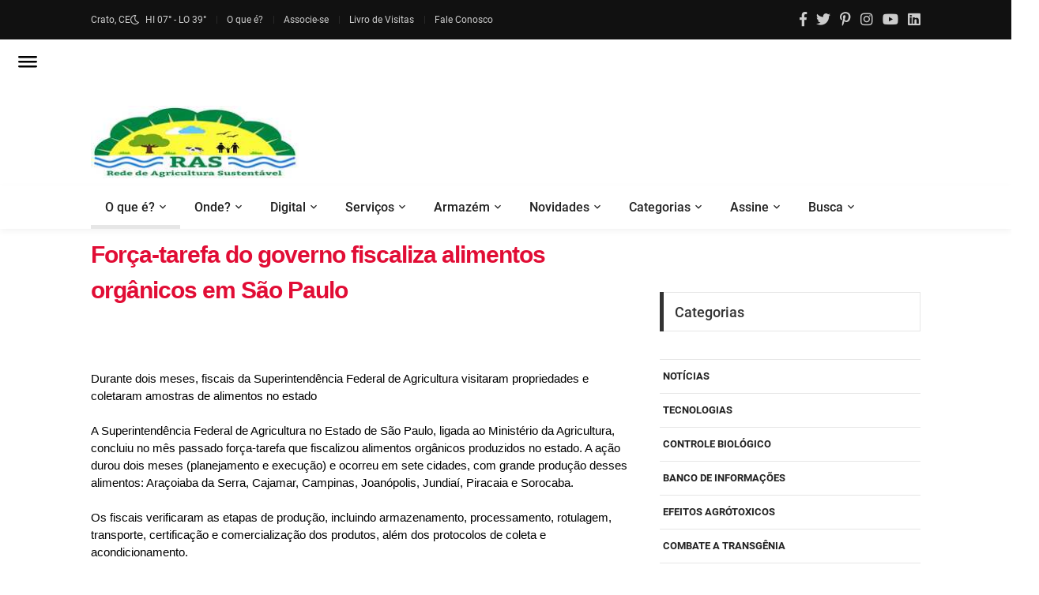

--- FILE ---
content_type: text/html; charset=UTF-8
request_url: https://www.agrisustentavel.com/san/fiscalizacao-organicos-sp.html
body_size: 9632
content:
<!DOCTYPE html>
<html lang="pt-br"><!-- InstanceBegin template="/Templates/sfcsan.dwt" codeOutsideHTMLIsLocked="false" -->
<head>
<meta charset="utf-8">
<meta name="viewport" content="width=device-width,initial-scale=1">
<meta http-equiv="X-UA-Compatible" content="IE=edge">
<!-- InstanceBeginEditable name="head" -->
<title></title>
<!-- InstanceEndEditable -->
<!-- Icons -->
<link rel="icon" href="../gif/favicon.ico" type="image/x-icon">
<link rel="icon" href="../gif/icon/widetile.png" type="image/png">
<link rel="apple-touch-icon" sizes="180x180" href="../gif/icon/apple-touch-icon.png" type="image/png">
<link rel="manifest" href="../gif/icon/manifest.json">
<link rel="mask-icon" href="../gif/icon/safari-pinned-tab.svg" color="#5bbad5">
<meta name="msapplication-TileColor" content="#00aba9">
<meta name="theme-color" content="#ffffff">
<!-- Carregamento -->
<link rel="preconnect" href="https://fonts.gstatic.com/" crossorigin>
<link rel="preload" href="../gif/fonts/Robotom.ttf" as="font" crossorigin>
<link rel="preload" href="../gif/fonts/Robotor.ttf" as="font" crossorigin>
<link rel="preload" href="../gif/fonts/fa-brands-400.woff2" as="font" type="font/woff2" crossorigin>
<link rel="preload" href="../gif/fonts/fa-solid-900.woff2" as="font" type="font/woff2" crossorigin>
<link rel="preload" href="../gif/fonts/Roboto-Bold.ttf" as="font" crossorigin>
<link rel="preload" href="../gif/fonts/mdesing.woff2?v=2.2.0" as="font" crossorigin>
  <!--= Links Relativos=-->
<link rel="stylesheet" href="../gif/css/zboots.css" media="none" onload="if(media!='all')media='all'"><noscript><link rel="stylesheet" href="../gif/css/zboots.css"></noscript>
<link rel="stylesheet" href="../gif/css/zutil.css" media="none" onload="if(media!='all')media='all'"><noscript><link rel="stylesheet" href="../gif/css/zutil.css"></noscript>
<link rel="stylesheet" href="../gif/css/zfontawesome.css" media="none" onload="if(media!='all')media='all'"><noscript><link rel="stylesheet" href="../gif/css/zfontawesome.css"></noscript>
<link rel="stylesheet" href="../gif/css/zanimatep.css" media="none" onload="if(media!='all')media='all'"><noscript><link rel="stylesheet" href="../gif/css/zanimatep.css"></noscript>
<link rel="stylesheet" href="../gif/css/zmain.css" media="none" onload="if(media!='all')media='all'"><noscript><link rel="stylesheet" href="../gif/css/zmain.css"></noscript>
<link rel="stylesheet" href="../gif/css/ccpp3.css" media="none" onload="if(media!='all')media='all'"><noscript><link rel="stylesheet" href="../gif/css/ccpp3.css"></noscript>
<link rel="stylesheet" href="../gif/css/ccpp1.css" media="none" onload="if(media!='all')media='all'"><noscript><link rel="stylesheet" href="../gif/css/ccpp1.css"></noscript>
<link rel="stylesheet" href="../gif/css/ccpp2.css" media="none" onload="if(media!='all')media='all'"><noscript><link rel="stylesheet" href="../gif/css/ccpp2.css"></noscript> 
<!-- para o sistema Open Graph -->
<meta property="og:type" content="website">
<meta property="og:image:type" content="image/jpeg">
<meta property="og:locale" content="pt_br">
<meta property="fb:admins" content="agrisustentavel">
<meta property="fb:app_id" content="1088657327878964">
<!-- para o Twitter Card -->
<meta name="twitter:card" content="summary">
<meta name="twitter:site" content="@agrisustentavel">
<!-- para o Microdata -->
<script type="application/ld+json">
{"@context":"http://schema.org","@type":"Website","name":"Rede de Agricultura Sustentável","image":"https://www.agrisustentavel.com/ras.jpeg","url":"https://www.agrisustentavel.com","sameAs":["https://twitter.com/agrisustentavel","https://instagram.com/agrisustentavel","https://www.linkedin.com/groups/12265977","https://www.facebook.com/agrisustentavel/"]}
</script>
<!-- Preconnect -->
<link rel="alternate" type="application/atom+xml" href="https://www.agrisustentavel.com/rss/index.xml" title="Novidades Sobre Agricultura Sustentavel, Orgânica, agroecológica e biológica" >
<!-- para Metas Configs -->
<meta name="robots" content="index, follow">
<meta name="distribution" content="Global">
<meta name="rating" content="General">
<meta name="distribution" content="General">
	<!-- Google tag (gtag.js) -->
<script async src="https://www.googletagmanager.com/gtag/js?id=G-2VNPSB0S3D"></script>
<script>
  window.dataLayer = window.dataLayer || [];
  function gtag(){dataLayer.push(arguments);}
  gtag('js', new Date());

  gtag('config', 'G-2VNPSB0S3D');
</script>

<!-- InstanceBeginEditable name="Meta" -->
  <meta name="twitter:title" content="Notícias Sobre Agricultura Orgânica, biológica e Sustentável">
  <meta property="og:title" content="Notícas Agricultura orgânica, agroecológica e sustentável">
  <meta property="og:url" content="https://www.agrisustentavel.com/san/">
  <link rel="canonical" href="http://www.agrisustentavel.com/san/">
<!-- InstanceEndEditable -->
<!-- InstanceBeginEditable name="Work" -->
  <link rel="canonical" href="https://www.agrisustentavel.com/transogm.htm">
  <link rel="dns-prefetch" href="https://www.agrisustentavel.com/transogm.htm">
  <link rel="preconnect" href="https://www.agrisustentavel.com/transogm.htm">
  <meta name="url" content="https://www.agrisustentavel.com/transogm.htm">
<!-- Código do Schema.org  -->
  <meta itemprop="name" content="Informações e conteúdos sobre organismo geneticamente modificados - transgênicos">
  <meta itemprop="description" content="Página de notícias sobre transgênicos (ogms) e suas consequências sociais, ambientais, econômicas e a saúde">
  <meta itemprop="url" content="https://www.agrisustentavel.com/transogm.htm">  
  <meta property="og:url" content="https://www.agrisustentavel.com/transogm.htm">
  <meta property="og:image" content="https://www.agrisustentavel.com/gif/fundo/modelos/ttgm.jpg">
  <meta property="og:site_name" content="Rede de Agricultura Sustentável">
  <meta property="og:description" content="Página de notícias sobre transgênicos (ogms) e suas consequências sociais, ambientais, econômicas e a saúde">
<!-- Instructions Meta -->
  <meta name="description" content="Página de notícias sobre transgênicos (ogms) e suas consequências sociais, ambientais, econômicas e a saúde">
  <meta property="og:title" content="Informações e conteúdos sobre organismo geneticamente modificados - transgênicos"> 
  <meta name="twitter:title" content="Informações e conteúdos sobre organismo geneticamente modificados - transgênicos">
  <meta name="twitter:image" content="https://www.agrisustentavel.com/gif/fundo/modelos/ttgm.jpg">
  <meta name="keywords" content="transgênicos, engenharia génetica, notícias, informações, ogm, organismos, indústria quimica">
<!-- InstanceEndEditable -->
<!-- para Scripts -->
</head>
<body>
<!-- Header -->
<header>
		<!-- Header desktop -->
		<div class="container-menu-desktop">
			<div class="topbar">
				<div class="content-topbar container h-100">
					<div class="left-topbar">
						<span class="left-topbar-item flex-wr-s-c">
							<span>Crato, CE</span>
							<img class="m-b-1 m-rl-8" src="../gif/icon/night.png" alt="lua">
							<span>HI 07° - LO 39°</span>
						</span>
						<a href="../rede.htm" class="left-topbar-item">O que é?</a>
						<a href="../inscri.html" class="left-topbar-item">Associe-se</a>
						<a href="../livro.php" class="left-topbar-item">Livro de Visitas</a>
						<a href="../faleconosco.php" class="left-topbar-item">Fale Conosco</a>
					</div>

					<div class="right-topbar">
						<a href="https://www.facebook.com/rede.deagriculturasustentavel">
							<span class="fab fa-facebook-f"></span></a>
						<a href="https://twitter.com/agrisustentavel" target="_blank">
							<span class="fab fa-twitter"></span></a>
						<a href="https://br.pinterest.com/agrisustentavel/">
							<span class="fab fa-pinterest-p"></span></a>
						<a href="https://www.instagram.com/agrisustentavel/" target="_blank">
							<span class="fab fa-instagram"></span></a>
						<a href="https://www.youtube.com/channel/UCpnpEsRKcXQ1Yvt9_tS_o8A/playlists">
							<span class="fab fa-youtube"></span></a>
						<a href="https://www.linkedin.com/groups/12265977/">
							<span class="fab fa-linkedin"></span></a>
					</div>
				</div>
			</div>

			<!-- Header Mobile -->
			<div class="wrap-header-mobile">
				<!-- Logo moblie -->
				<div class="logo-mobile">
					<a href="../index.html"><img src="../ras.jpeg" alt="logomarca"></a>
				</div>
				<!-- Button show menu -->
				<div class="btn-show-menu-mobile hamburger hamburger--squeeze m-r--8">
					<span class="hamburger-box">
						<span class="hamburger-inner"></span>
					</span>
				</div>
			</div>
			<!-- Menu Mobile -->
			<div class="menu-mobile">
				<ul class="topbar-mobile">
					<li class="left-topbar">
						<span class="left-topbar-item flex-wr-s-c">
							<span>Crato, CE</span>
							<img class="m-b-1 m-rl-8" src="../gif/icon/night.png" alt="lunar">
							<span>Lat. 07° Long. 37°</span>
						</span>
					</li>
					<li class="left-topbar">
						<a href="../inicia.htm" class="left-topbar-item">O que é?</a>
						<a href="../inscri.html" class="left-topbar-item">Associe-se</a>
						<a href="../livro.php" class="left-topbar-item">Livro de Visitas</a>
						<a href="../faleconosco.php" class="left-topbar-item">Fale Conosco</a>
					</li>
					<li class="right-topbar">
						<a href="https://www.facebook.com/rede.deagriculturasustentavel">
							<span class="fab fa-facebook-f"></span>	</a>
						<a href="https://twitter.com/agrisustentavel" target="_blank">
							<span class="fab fa-twitter"></span></a>
						<a href="https://br.pinterest.com/agrisustentavel/">
							<span class="fab fa-pinterest-p"></span></a>
						<a href="https://www.instagram.com/agrisustentavel/" target="_blank">
							<span class="fab fa-instagram"></span></a>
						<a href="https://www.youtube.com/channel/UCpnpEsRKcXQ1Yvt9_tS_o8A/playlists">
							<span class="fab fa-youtube"></span></a>
						<a href="https://www.linkedin.com/groups/12265977/">
							<span class="fab fa-linkedin"></span></a>
					</li>
				</ul>
<!-- Menu Mobile Links -->
				<ul class="main-menu-m">
					<li>
					<a href="../conceito.htm">O que é?</a>
					   <ul class="sub-menu-m">
					 	  <li><a href="../conceito.htm">Agricultura Sustentável</a></li>
						  <li><a href="../doc/motivos.htm">Por que consumir</a></li>
						  <li><a href="../doc/tipos.htm">Tipos de Agricultura Sustentável</a></li>
						  <li><a href="../edez.htm">Exemplos de Sistemas</a></li>
						  <li><a href="../rede.htm">A Rede de Agricultura Sustentável</a></li>
				          </ul>
					          <span class="arrow-main-menu-m">
					             <i class="fa fa-angle-right" aria-hidden="true"></i></span>
					</li>
					<li>
					<a href="../feiras.php">Onde</a>
					   <ul class="sub-menu-m">
					      <li><a href="../escolas.htm">Estudar</a></li>
					      <li><a href="../feiras.php">Feiras</a></li>
						  <li><a href="../firma.htm">Estabelecimentos Comerciais</a></li>
                          <li><a href="../banco/proagris/index.htm">Assistência Profissional</a></li>
						  <li><a href="../agente/agente.htm">Assistência Institucional</a></li>
					    </ul>
						   <span class="arrow-main-menu-m">
						      <i class="fa fa-angle-right" aria-hidden="true"></i></span>
					</li>
				    <li>
					<a href="../digital/index.html">Digital</a>
					   <ul class="sub-menu-m">
					      <li><a href="../digital/video/index.html">Vídeos</a></li>
				          <li><a href="../doc/ebook.html">Ebooks</a></li>
						  <li><a href="../digital/som/index.html">Spots</a></li>
					 </ul>
						 <span class="arrow-main-menu-m">
						    <i class="fa fa-angle-right" aria-hidden="true"></i></span>
					</li>
					<li>
			        <a href="../exper.htm">Serviços</a>
				       <ul class="sub-menu-m">
					      <li><a href="../manifestos.htm">Manifestos e Moções</a></li>
                          <li><a href="../leis.htm">Legislação Agroambiental</a></li>
						  <li><a href="../banco/artigos/index.htm">Artigos Técnicos</a></li> 
						  <li><a href="../doc/entrevistas.html">Entrevistas</a></li>   
						  <li><a href="pancs/index.html">PANCs</a></li>
						  <li><a href="../doc/index.html">Documentos e Informações</a></li>
					   </ul>  
						<span class="arrow-main-menu-m">
						   <i class="fa fa-angle-right" aria-hidden="true"></i></span>
					</li> 
										<li>
				    <a href="../exper.htm">Armazém</a>
					  <ul class="sub-menu-m">
					    <li><a href="../banco/ciencia/index.htm">Artigos Científicos</a></li>
                        <li><a href="../banco/monog.htm">Monografias</a></li>
                        <li><a href="../banco/mestrado/index.htm">Dissertações</a></li>
                        <li><a href="../banco/tese/index.htm">Teses</a></li>
                        <li><a href="../banco/papeis.htm">Papers</a></li>
					  </ul>
						<span class="arrow-main-menu-m">
						   <i class="fa fa-angle-right" aria-hidden="true"></i></span>
					</li>
			       <li>
				    <a href="../novidades/index.htm">Novidades</a>
					  <ul class="sub-menu-m">
						<li><a href="../novidades/index.htm">Atualizações</a></li>
                        <li><a href="index.html">Notícias</a></li>
                        <li><a href="../eventos.html">Eventos</a></li>
                        <li><a href="../oportunidade.htm">Oportunidades</a></li>
					</ul> 
						<span class="arrow-main-menu-m">
						   <i class="fa fa-angle-right" aria-hidden="true"></i></span>
					</li>    
			 					<li>
					 <a href="#">Categorias</a>
					  <ul class="sub-menu-m">
						<li><a href="../news.html">Notícias Gerais</a></li>
						<li><a href="../toxicos/efeitos.htm">Efeitos Agrotóxicos</a></li>
						<li><a href="../ta/correto.htm">Controle Biológico</a></li>
						<li><a href="../transogm.htm">Combate Transgênico</a></li>
						<li><a href="../banco/index.htm">Banco de Informações</a></li>
						<li><a href="../ta/index.htm">Difusão Tecnólogica</a></li>
					  </ul>
						<span class="arrow-main-menu-m">
     				       <i class="fa fa-angle-right" aria-hidden="true"></i></span>
					</li>
					<li>
				    <a href="../index.html">Assine</a>
				      <ul class="sub-menu-m">
					    <li><a href="../livro.php">Livro de Visitas</a></li>
					    <li><a href="../boletim.html">Boletim</a></li>
					    <li><a href="../inscri.html">Associe</a></li>
					    <li><a href="../faleconosco.php">Fale Conosco</a></li>
					</ul>
					<span class="arrow-main-menu-m">
						   <i class="fa fa-angle-right" aria-hidden="true"></i></span>
				    </li>
					<li>
				    <a href="../achei.html">Localize</a>
				     <ul class="sub-menu-m">
				     <li><a href="../achei.html">Localize</a></li>
					 </ul>
					  <span class="arrow-main-menu-m">
					     <i class="fa fa-angle-right" aria-hidden="true"></i></span>
					</li>
				</ul>   
			</div>
			<!--  -->
			<div class="wrap-logo container">
				<!-- Logo desktop -->		
				<div class="logo">
					<a href="../index.html"><img src="../ras.jpeg" alt="Logomarca"></a>
				</div>			
				<!-- Banner -->
				<div class="banner-header">
				<!--
				<script type="text/javascript">
var bannersnack_embed = {"hash":"bzk329m3x","width":468,"height":60,"t":1576356791,"userId":26119596,"responsive":true,"type":"html5"};
</script>
<script type="text/javascript" src="//cdn.bannersnack.com/iframe/embed.js"></script>
			-->
				
		<!--			<a href="https://themewagon.com/themes/free-bootstrap-4-html5-news-website-template-magnews2/"><img src="images/banner-01.jpg" alt="IMG"></a>
 -->
				</div>
			</div>

			<div class="wrap-main-nav">
				<div class="main-nav">
					<!-- Menu desktop -->
					<nav class="menu-desktop">
						<a class="logo-stick" href="../index.html">
							<img src="../ras.jpeg" alt="Logomarca">
						</a>
						<ul class="main-menu">
							<li class="main-menu-active">
								<a href="../conceito.htm">O que é?</a>
								<ul class="sub-menu">
									<li><a href="../conceito.htm">Agricultura Sustentável</a></li>
									<li><a href="../doc/motivos.htm">Por que consumir</a></li>
									<li><a href="../doc/tipos.htm">Tipos de Agricultura Sustentável</a></li>
									<li><a href="../edez.htm">Exemplos de Sistemas</a></li>
									<li><a href="../rede.htm">A Rede de Agricultura Sustentável</a></li>	
								</ul>
							</li>
					<li class="main-menu-item">
								<a href="../index.html">Onde?</a>
								<ul class="sub-menu">
								<li><a href="../escolas.htm">Estudar</a></li>
									<li><a href="../feiras.php">Feiras</a></li>
									<li><a href="../firma.htm">Estabelecimentos Comerciais</a></li>
                                    <li><a href="../banco/proagris/index.htm">Assistência Profissional</a></li>
									<li><a href="../agente/agente.htm">Assistência Institucional</a></li>			
            					</ul>
							</li>
				<li class="main-menu-item">
								<a href="../digital/index.html">Digital</a>
								<ul class="sub-menu">
									<li><a href="../digital/video/index.html">Vídeos</a></li>
									<li><a href="../doc/ebook.html">Ebooks</a></li>
									<li><a href="../digital/som/index.html">Spots</a></li>
					            </ul>
				</li>
				<li class="main-menu-item">
								<a href="../exper.htm">Serviços</a>
								<ul class="sub-menu">
								  <li><a href="../manifestos.htm">Manifestos e Moções</a></li>
                                   <li><a href="../leis.htm">Legislação Agroambiental</a></li>
									<li><a href="../banco/artigos/index.htm">Artigos Técnicos</a></li> 
									<li><a href="../doc/entrevistas.html">Entrevistas</a></li>   
									<li><a href="pancs/index.html">PANCs</a></li>
									<li><a href="../doc/index.html">Documentos e Informações</a></li>
								</ul>
							</li>
							       <li class="main-menu-item">
								<a href="../banco/inbanco.htm">Armazém</a>
								<ul class="sub-menu">
								  <li><a href="../banco/ciencia/index.htm">Artigos Científicos</a></li>
                                  <li><a href="../banco/monog.htm">Monografias</a></li>
                                  <li><a href="../banco/mestrado/index.htm">Dissertações</a></li>
                                  <li><a href="../banco/tese/index.htm">Teses</a></li>
                                <li><a href="../banco/papeis.htm">Papers</a></li>
								</ul>
							</li>
			         	<li class="main-menu-item">
								<a href="../novidades/index.htm">Novidades</a>
								<ul class="sub-menu">
									 <li><a href="../novidades/index.htm">Atualizações</a></li>
                                     <li><a href="index.html">Notícias</a></li>
                                     <li><a href="../eventos.html">Eventos</a></li>
                                     <li><a href="../oportunidade.htm">Oportunidades</a></li>
								</ul>
							</li>
			          
							<li class="main-menu-item">
								<a href="../news.html">Categorias</a>
								<ul class="sub-menu">
									<li><a href="../news.html">Notícias Gerais</a></li>
									<li><a href="../toxicos/efeitos.htm">Efeitos Agrotóxicos</a></li>
									<li><a href="../ta/correto.htm">Controle Biológico</a></li>
									<li><a href="../transogm.htm">Combate Transgênico</a></li>
									<li><a href="../banco/index.htm">Banco de Informações</a></li>
									<li><a href="../ta/index.htm">Difusão Tecnólogica</a></li>
							    </ul>
							</li>
			<li class="main-menu-item">
								<a href="../inscri.html">Assine</a>
								<ul class="sub-menu">
									<li><a href="../livro.php">Livro de Visitas</a></li>
									<li><a href="../boletim.html">Boletim</a></li>
									<li><a href="../inscri.html">Associe</a></li>
									<li><a href="../faleconosco.php">Fale Conosco</a></li>
								</ul>
							</li>	
	<li class="main-menu-item">
                   <a href="../achei.html">Busca</a>
              </li>
						</ul>
					</nav>
				</div>
			</div>
		</div>
</header>
<!-- Breadcrumb -->
<!-- 	<div class="container">
		<div class="headline bg0 flex-wr-sb-c p-rl-20 p-tb-8">
			<div class="f2-s-1 p-r-30 m-tb-6">
				<a href="../index.html" class="breadcrumb-item f1-s-3 cl9">RAS</a>
				<a href="../san/index.html" class="breadcrumb-item f1-s-3 cl9">Notícias Orgânicos</a></div> 		
<script async src="https://cse.google.com/cse.js?cx=partner-pub-1005079825470650:o7lgtt-3kyh"></script><div class="gcse-search"></div> 
	</div></div> -->
<!-- Content -->
	<section class="bg0 p-b-100 p-t-10">
		<div class="container">
			<div class="row justify-content-center">
				<div class="col-md-10 col-lg-8 p-b-25">
					<div class="p-r-10 p-r-0-sr991">
						<!-- Blog Detail -->
						<div class="p-b-70">
							<!-- InstanceBeginEditable name="heading" -->
								<h1 class="text-super"> Força-tarefa do governo fiscaliza alimentos orgânicos em São Paulo</h1>
								<!-- InstanceEndEditable -->
							<div class="flex-wr-s-s p-b-25">
										</div>
							<div class="wrap-pic-max-w p-b-25">
								<!-- InstanceBeginEditable name="imagem" --><!-- InstanceEndEditable -->
							</div>
							<p class="f1-s-11 cl6 p-b-25">
							<!-- InstanceBeginEditable name="conteudo" -->
							<div class="text-muted"><p>							  Durante dois meses, fiscais da Superintendência Federal de Agricultura visitaram propriedades e coletaram amostras de alimentos no estado<br>
							</p>
							  <p>&nbsp;</p>
							  <p>A Superintendência Federal de Agricultura no Estado de São Paulo, ligada ao Ministério da Agricultura, concluiu no mês passado força-tarefa que fiscalizou alimentos orgânicos produzidos no estado. A ação durou dois meses (planejamento e execução) e ocorreu em sete cidades, com grande produção desses alimentos: Araçoiaba da Serra, Cajamar, Campinas, Joanópolis, Jundiaí, Piracaia e Sorocaba.<br>
						      </p>
							  <p>&nbsp;</p>
							  <p>Os fiscais verificaram as etapas de produção, incluindo armazenamento, processamento, rotulagem, transporte, certificação e comercialização dos produtos, além dos protocolos de coleta e acondicionamento.</p>
							  <p>&nbsp;</p>
							  <p>Foram coletadas 18 amostras de morango, tomate, cenoura, pimentão, batata, manga, mamão, berinjela, pepino, maçã, banana e brócolis em supermercados, lojas de hortifrútis, feiras de orgânicos da Associação de Agricultura Natural de Campinas e região (ANC) e centros de distribuição.<br>
						      </p>
							  <p>&nbsp;</p>
							  <p>As amostras foram enviadas para o Laboratório Federal de Defesa Agropecuária em Goiânia (LFDA-GO/Mapa). A </p>
							  <p>coleta, o acondicionamento e envio das amostras seguiram as diretrizes técnicas do Manual de Coleta de Amostras do Plano Nacional de Controle de Resíduos e Contaminantes em Produtos de Origem Vegetal (PNCRC/Vegetal) do Mapa.</p>
							  <p>&nbsp;</p>
							  <p>Além disso, foram realizadas seis visitas a propriedades de produtores familiares ligados a Organizações de Controle Social (OCS).</p>
							  <p>&nbsp;</p>
							  <p>A coordenadora da força-tarefa e engenheira de alimentos, Mariane Antunes Lopes, destacou que não foram encontradas irregularidades durante as visitas em campo. Nessas, os técnicos puderam também, segundo a coordenadora, entender os desafios enfrentados pelos produtores orgânicos nas diversas etapas da cadeia produtiva do setor.</p>
							  <p>&nbsp;</p>
							  <p>“Durante as visitas não foram encontradas irregularidades com indícios de produção não orgânica. Estamos agora aguardando as análises do LFDA. Se houver resultados de contaminação nos produtos, será iniciado um processo de averiguação da origem das substâncias, identificando o produtor, realizando uma visita à propriedade e ações subsequentes”, explica.</p>
							  <p>&nbsp;</p>
							  <p>O chefe da Divisão de Defesa Agropecuária de São Paulo, Danilo Tadashi Tagami Kamimura, reforça que o papel da força-tarefa é verificar o cumprimento da legislação vigente e garantir que os consumidores adquiram alimentos comprovadamente produzidos de forma orgânica.</p>
							  <p>&nbsp;</p>
							  <p>De acordo com a Lei nº 10.831, de 2003, para um produto (in natura ou processado) ser considerado orgânico deve ser obtido por meio de um sistema orgânico ou extrativista sustentável, não deve ser prejudicial ao ecossistema local, protegendo os recursos naturais, respeitando as características socioeconômicas e culturais da comunidade local, incluindo a não utilização de organismos geneticamente modificados, defensivos agrícolas e fertilizantes não autorizados.</p>
							  <p>&nbsp;</p>
							  <p>Para serem comercializados, devem ser certificados por instituições credenciadas pelo Mapa. São dispensados da certificação somente aqueles produzidos por agricultores familiares que fazem parte da OCS e que comercializam exclusivamente em venda direta aos consumidores.</p>
							  <p>&nbsp;</p>
							  <p>Em casos de contaminação, as sanções, previstas no Artigo 79 do Decreto 6.323, de dezembro de 2007, são aplicadas conforme a natureza da infração, as circunstâncias em que foram cometidas e a relevância do prejuízo.</p>
							  <p>Anualmente, a produção de orgânicos no país cresce cerca de 10%. No primeiro semestre de 2020, o setor superou essa marca, registrando um aumento da comercialização em mais de 50% no varejo, conforme dados divulgados pela Associação de Promoção dos Orgânicos (Organis). Segundo especialistas, o aumento pode estar relacionado à pandemia do coronavírus, quando a busca por esses alimentos cresceu. Projeções da empresa de pesquisas BCC Research apontam que o mercado global de alimentos e bebidas orgânicas deve crescer 11,5% até 2024.</p>
							  <p>&nbsp;</p>
							  <p>Novas ações<br>
							    </p>
							  <p>&nbsp;</p>
							  <p>Para este ano, a SFA/SP planeja dar continuidade às ações de fiscalização de alimentos orgânicos com coletas ao longo de todo o ano. “Assim como em diversas áreas do Mapa, nosso papel é proteger a sociedade quanto à segurança alimentar e para que o consumidor não seja ludibriado por fraudes no quesito de qualidade dos produtos. Em 2021, manteremos esse foco nas nossas ações fiscais”, afirma Danilo Kamimura.</p>
							  <p>&nbsp;</p>
							  <p>A equipe também programa treinamentos, palestras e campanhas de comunicação para apoiar e fortalecer as atividades dos produtores em São Paulo. “É importante lembrar que os sistemas de produção orgânica se baseiam nos princípios da agroecologia, e, portanto, contribuem para as atividades biológicas do solo, o uso racional da água, a melhoria das relações sociais no campo, o bem-estar animal, a soberania alimentar, a qualidade de vida do trabalhador rural, a preservação da biodiversidade e dos ciclos naturais”, complementa Mariane Lopes.</p>
							  <p>&nbsp;</p>
							  <p>Fonte:Canal Rural em 06-01-2021</p>
							</div>
							<!-- InstanceEndEditable -->
<!-- Tag -->
	<div class="flex-s-s p-t-12 p-b-15">
		<span class="f1-s-12 cl5 m-r-8">
		 <span class="icon-pricetags">Etiquetas</span>
			</span>
	<div class="flex-wr-s-s size-w-0">
	 <div class="hr1"></div>
		 <!-- InstanceBeginEditable name="etiquetas" -->
		 <a href="organicos-agroecologia-etiquetas.html#alimentos" class="flex-c-c size-h-2 bo-1-rad-20 bocl12 f1-s-1 cl8 hov-btn2 trans-03 p-rl-20 p-tb-5 m-all-5">
									Alimentos</a>
						<a href="organicos-agroecologia-etiquetas.html#fiscalizacao" class="flex-c-c size-h-2 bo-1-rad-20 bocl12 f1-s-1 cl8 hov-btn2 trans-03 p-rl-20 p-tb-5 m-all-5">
									Fiscalização</a>
					    <a href="organicos-agroecologia-etiquetas.html#organico" class="flex-c-c size-h-2 bo-1-rad-20 bocl12 f1-s-1 cl8 hov-btn2 trans-03 p-rl-20 p-tb-5 m-all-5">
									Orgânicos</a>
									<!-- InstanceEndEditable -->
								</div>
							</div>
 <div class="hr1"></div>
						<div><p><strong>Leia Mais:</strong></p>
<script async src="//pagead2.googlesyndication.com/pagead/js/adsbygoogle.js"></script>
<ins class="adsbygoogle"
     style="display:block"
     data-ad-format="autorelaxed"
     data-ad-client="ca-pub-1005079825470650"
     data-ad-slot="8828167008"></ins>
<script>
     (adsbygoogle = window.adsbygoogle || []).push({});
</script></div>
</div>
<div>
<script async src="https://pagead2.googlesyndication.com/pagead/js/adsbygoogle.js?client=ca-pub-1005079825470650"
     crossorigin="anonymous"></script>
</div>
<!-- Leave a comment -->
					</div>
				</div>
				<!-- Sidebar -->
				<div class="col-md-10 col-lg-4 p-b-30">
				<div>
<script async src="https://pagead2.googlesyndication.com/pagead/js/adsbygoogle.js?client=ca-pub-1005079825470650"
     crossorigin="anonymous"></script>
</div> 
					<div class="p-l-10 p-rl-0-sr991 p-t-70">
						<!-- Category -->
						<div class="p-b-60">
							<div class="how2 how2-cl4 flex-s-c">
								<h3 class="f1-m-2 cl3 tab01-title">
									Categorias
								</h3>
							</div>
							<ul class="p-t-35">
								<li class="how-bor3 p-rl-4">
									<a href="../news.html" class="dis-block f1-s-10 text-uppercase cl2 hov-cl10 trans-03 p-tb-13">
										Notícias</a></li>
								<li class="how-bor3 p-rl-4">
									<a href="../ta/index.htm" class="dis-block f1-s-10 text-uppercase cl2 hov-cl10 trans-03 p-tb-13">
										Tecnologias</a></li>
								<li class="how-bor3 p-rl-4">
									<a href="../ta/correto.htm" class="dis-block f1-s-10 text-uppercase cl2 hov-cl10 trans-03 p-tb-13">
										Controle Biológico</a></li>
								<li class="how-bor3 p-rl-4">
									<a href="../doc/index.html" class="dis-block f1-s-10 text-uppercase cl2 hov-cl10 trans-03 p-tb-13">
										Banco de Informações</a></li>
								<li class="how-bor3 p-rl-4">
									<a href="../toxicos/efeitos.htm" class="dis-block f1-s-10 text-uppercase cl2 hov-cl10 trans-03 p-tb-13">
										Efeitos Agrótoxicos</a></li>
								<li class="how-bor3 p-rl-4">
									<a href="../transogm.htm" class="dis-block f1-s-10 text-uppercase cl2 hov-cl10 trans-03 p-tb-13">
										Combate a Transgênia</a></li>
							</ul>
						</div>
						<div>
 <script async src="https://pagead2.googlesyndication.com/pagead/js/adsbygoogle.js?client=ca-pub-1005079825470650" crossorigin="anonymous"></script>
</div>
<!-- Serviços -->
						<div class="p-b-37">
							<div class="how2 how2-cl4 flex-s-c">
								<h3 class="f1-m-2 cl3 tab01-title">
									Serviços
								</h3>
							</div>
							<ul class="p-t-32">
								<li class="how-bor3 p-rl-4">
									<a href="../manifestos.htm" class="dis-block f1-s-10 text-uppercase cl2 hov-cl10 trans-03 p-tb-13">
									Manifestos e Moçoes</a></li>
								<li class="how-bor3 p-rl-4">
									<a href="../leis.htm" class="dis-block f1-s-10 text-uppercase cl2 hov-cl10 trans-03 p-tb-13">
									Legislação</a></li>
								<li class="how-bor3 p-rl-4">
									<a href="../banco/artigos/index.htm" class="dis-block f1-s-10 text-uppercase cl2 hov-cl10 trans-03 p-tb-13">
										<span>Artigos Técnicos</span>
									</a>
								</li>
								<li class="how-bor3 p-rl-4">
									<a href="../doc/entrevistas.html" class="dis-block f1-s-10 text-uppercase cl2 hov-cl10 trans-03 p-tb-13">
										<span>
											Entrevistas
										</span></a>
								</li>
								<li class="how-bor3 p-rl-4">
									<a href="../feiras.php" class="dis-block f1-s-10 text-uppercase cl2 hov-cl10 trans-03 p-tb-13">
										<span>Onde Comprar?</span></a>
								</li>

								<li class="how-bor3 p-rl-4">
									<a href="../inscri.html" class="dis-block f1-s-10 text-uppercase cl2 hov-cl10 trans-03 p-tb-13">
										<span>Associe
										</span>
									</a>
								</li>
								<li class="how-bor3 p-rl-4">
									<a href="../doc/index.html" class="dis-block f1-s-10 text-uppercase cl2 hov-cl10 trans-03 p-tb-13">
									Documentos e Informações<br></a></li>
							</ul>
						</div>
<!-- Popular Posts 1-->
						<div class="p-b-30">
							<div class="how2 how2-cl4 flex-s-c">
								<h3 class="f1-m-2 cl3 tab01-title">
									Notícias Recentes
								</h3>
							</div>
							<ul class="p-t-35">
								<li class="flex-wr-sb-s p-b-30">
									<a href="bebidas-sustentaveis.html" class="size-w-10 wrap-pic-w hov1 trans-03">
										<img src="../gif/artigo/acheerspz.jpg" alt="alimentos" width="100" height="75"></a>
									<div class="size-w-11">
										<h6 class="p-b-4">
										 <!-- InstanceBeginEditable name="popular-01" -->
										 <a href="bebidas-sustentaveis.html" class="f1-s-5 cl3 hov-cl10 trans-03">
										Cinco tendências da indústria de alimentos e bebidas saudáveis</a>
										<!-- InstanceEndEditable -->
											
										</h6>
									</div>
								</li>
<!-- Popular Posts 2 -->
								<li class="flex-wr-sb-s p-b-30">
									<a href="sem-veneno-organico.html" class="size-w-10 wrap-pic-w hov1 trans-03">
										<img src="../gif/artigo/agriculturepz.jpg" alt="agrotóxico" width="100" height="75"></a>
									<div class="size-w-11">
									
										<h6 class="p-b-4">
										 <!-- InstanceBeginEditable name="popular-02" -->
										<a href="sem-veneno-organico.html" class="f1-s-5 cl3 hov-cl10 trans-03">
										Cansadas de veneno na comida, mulherada mudou a vida com os orgânicos</a>
										<!-- InstanceEndEditable -->
										</h6>
										</div>
								</li>
<!-- Popular Posts 3 -->
								<li class="flex-wr-sb-s p-b-30">
									<a href="../toxicos/organismo-livre-de-agrotoxicos.html" class="size-w-10 wrap-pic-w hov1 trans-03">
									<img src="../gif/artigo/afruitpz.jpg" alt="orgânico" width="100" height="75"></a>
									<div class="size-w-11">
										<h6 class="p-b-4">
										 <!-- InstanceBeginEditable name="popular-03" -->
											<a href="../toxicos/organismo-livre-de-agrotoxicos.html" class="f1-s-5 cl3 hov-cl10 trans-03">	
											Comer orgânicos durante um mês corta agroquímicos no organismo a 10%</a>
										<!-- InstanceEndEditable -->
										</h6>
									</div>
								</li>
							</ul>
						</div>
						<!-- Tag -->
							<div class="how2 how2-cl4 flex-s-c m-b-30">
								<h3 class="f1-m-2 cl3 tab01-title">
									Tags</h3>
							</div>
							<div class="flex-wr-s-s m-rl--5">
								<a href="../news.html" class="flex-c-c size-h-2 bo-1-rad-20 bocl12 f1-s-1 cl8 hov-btn1 trans-03 p-rl-20 p-tb-5 m-all-5">
									Notícias</a>
								<a href="../feiras.php" class="flex-c-c size-h-2 bo-1-rad-20 bocl12 f1-s-1 cl8 hov-btn1 trans-03 p-rl-20 p-tb-5 m-all-5">
									Onde comprar</a>
								<a href="../novidades/index.htm" class="flex-c-c size-h-2 bo-1-rad-20 bocl12 f1-s-1 cl8 hov-btn1 trans-03 p-rl-20 p-tb-5 m-all-5">
									Novidades</a>
								<a href="../ta/index.htm" class="flex-c-c size-h-2 bo-1-rad-20 bocl12 f1-s-1 cl8 hov-btn1 trans-03 p-rl-20 p-tb-5 m-all-5">
									Tecnologias</a>
								<a href="../banco/artigos/lua.htm" class="flex-c-c size-h-2 bo-1-rad-20 bocl12 f1-s-1 cl8 hov-btn1 trans-03 p-rl-20 p-tb-5 m-all-5">
									Agricultura Lunar</a>
								<a href="../links.htm" class="flex-c-c size-h-2 bo-1-rad-20 bocl12 f1-s-1 cl8 hov-btn1 trans-03 p-rl-20 p-tb-5 m-all-5">
									Laços</a>
								<a href="../toxicos/efeitos.htm" class="flex-c-c size-h-2 bo-1-rad-20 bocl12 f1-s-1 cl8 hov-btn1 trans-03 p-rl-20 p-tb-5 m-all-5">
									Efeitos Agrotóxicos</a>
								<a href="../bioenergia/index.html" class="flex-c-c size-h-2 bo-1-rad-20 bocl12 f1-s-1 cl8 hov-btn1 trans-03 p-rl-20 p-tb-5 m-all-5">
									Bioenergia</a>
							</div>
					</div>
				</div>
				</div>
</div>
		 	<div class="hr1"></div>
			 <ul class="pager">
              <li><a href="index.html">← Notícias Orgânicos</a></li>
              <li><a href="../bioenergia/index.html">Bioenergia</a></li>
              <li><a href="../floresta/noticias.html">Florestais</a></li>
              <li><a href="../carbono/index.html">Carbono</a></li>
              <li><a href="../achei.html">Localize</a></li>
              <li><a href="../ambiente/index.html">Noticias Ambientais →</a></li>
            </ul>
   <div class="hr1"></div>
	</section>
	<!-- Footer -->
	<footer>
		<div class="bg2 p-t-40 p-b-25">
			<div class="container">
				<div class="row">
					<div class="col-lg-4 p-b-20">
						<div class="size-h-3 flex-s-c">
							<a href="../index.html">
									<img class="max-s-full" src="../ras.jpeg" alt="Logomarca">
							</a>
						</div>
						<div>
							<p class="f1-s-1 cl11 p-b-16">
							<br>
								Promove o desenvolvimento sustentável tendo por base ações que gerem uma relação harmoniosa entre homem e ambiente, disseminando informações que estimulem a sustentabilidade.
							</p>

							<div class="p-t-15">
								<a href="https://www.facebook.com/rede.deagriculturasustentavel"  target="_blank" class="fs-18 cl11 hov-cl10 trans-03 m-r-8">
									<span class="fab fa-facebook-f"></span></a>
								<a href="https://twitter.com/agrisustentavel" target="_blank" class="fs-18 cl11 hov-cl10 trans-03 m-r-8">
									<span class="fab fa-twitter"></span></a>
								<a href="https://br.pinterest.com/agrisustentavel/"  target="_blank" class="fs-18 cl11 hov-cl10 trans-03 m-r-8">
									<span class="fab fa-pinterest-p"></span></a>
								<a href="https://www.instagram.com/agrisustentavel/"  target="_blank" class="fs-18 cl11 hov-cl10 trans-03 m-r-8">
									<span class="fab fa-instagram"></span></a>
		                        <a href="https://www.linkedin.com/groups/12265977/" target="_blank" class="fs-18 cl11 hov-cl10 trans-03 m-r-8">
									<span class="fab fa-linkedin"></span></a>
								<a href="https://www.youtube.com/channel/UCpnpEsRKcXQ1Yvt9_tS_o8A/playlists" target="_blank" class="fs-18 cl11 hov-cl10 trans-03 m-r-8">
									<span class="fab fa-youtube"></span></a>
							</div>
						</div>
					</div>
					<div class="col-sm-6 col-lg-4 p-b-20">
						<div class="size-h-3 flex-s-c">
							<h5 class="f1-m-7 cl0">
								Notícias Populares
							</h5>
						</div>

						<ul>
							<li class="flex-wr-sb-s p-b-20">
								<a href="../banco/artigos/lua.htm" class="size-w-4 wrap-pic-w hov1 trans-03">
							<img src="../gif/artigo/luanz.jpg" alt="lua" width="82" height="61"></a>

								<div class="size-w-5">
									<h6 class="p-b-5">
										<a href="../banco/artigos/lua.htm" class="f1-s-5 cl11 hov-cl10 trans-03">
										<h1>Influência da Lua na Agricultura</h1></a>
									</h6>
									<span class="f1-s-3 cl6">Dec 19</span>
								</div>
							</li>
							<li class="flex-wr-sb-s p-b-20">
								<a href="../gif/artigo/antblacknz.jpg" class="size-w-4 wrap-pic-w hov1 trans-03">
									<img src="../gif/artigo/aantblack.jpg" alt="formigas" width="82" height="61" id="formiga">
								</a>
								<div class="size-w-5">
									<h6 class="p-b-5">
										<a href="../ta/formigas.htm" class="f1-s-5 cl11 hov-cl10 trans-03">
											<h1>Como Controlar Formigas de Forma Alternativa</h1></a>
									</h6>

									<span class="f1-s-3 cl6">Dec 19</span>
								</div>
							</li>

							<li class="flex-wr-sb-s p-b-20">
								<a href="../doc/tipos.htm" class="size-w-4 wrap-pic-w hov1 trans-03">
									<img src="../gif/artigo/kirchheimnz.jpg" alt="agricultura sustentável" width="82" height="61"></a>
								<div class="size-w-5">
									<h6 class="p-b-5">
										<a href="../doc/tipos.htm" class="f1-s-5 cl11 hov-cl10 trans-03">
											Tipos de Agricultura Sustentável</a>
									</h6>
									<span class="f1-s-3 cl6">
										Dec 19
									</span>
								</div>
							</li>
						</ul>
					</div>
					<div class="col-sm-6 col-lg-4 p-b-20">
						<div class="size-h-3 flex-s-c">
							<h5 class="f1-m-7 cl0">
								Categorias
							</h5>
						</div>
						<ul class="m-t--12">
							<li class="how-bor1 p-rl-5 p-tb-10">
								<a href="../news.html" class="f1-s-5 cl11 hov-cl10 trans-03 p-tb-8">
									Notícias</a></li>
							<li class="how-bor1 p-rl-5 p-tb-10">
								<a href="../ta/correto.htm" class="f1-s-5 cl11 hov-cl10 trans-03 p-tb-8">
									Tecnologias</a></li>
							<li class="how-bor1 p-rl-5 p-tb-10">
								<a href="../banco/index.htm" class="f1-s-5 cl11 hov-cl10 trans-03 p-tb-8">
									Banco Digital</a></li>
							<li class="how-bor1 p-rl-5 p-tb-10">
								<a href="../transogm.htm" class="f1-s-5 cl11 hov-cl10 trans-03 p-tb-8">
									Combatendo Transgênia</a></li>
							<li class="how-bor1 p-rl-5 p-tb-10">
								<a href="../toxicos/efeitos.htm" class="f1-s-5 cl11 hov-cl10 trans-03 p-tb-8">
									Efeitos dos Agrotóxicos</a></li>
									<li class="how-bor1 p-rl-5 p-tb-10">
								<a href="../faleconosco.php" class="f1-s-5 cl11 hov-cl10 trans-03 p-tb-8">
									Fale conosco</a></li>
						</ul>
					</div>
				</div>
			</div>
		</div>
		<div class="bg11">
			<div class="container size-h-4 flex-c-c p-tb-15">
				<span class="f1-s-1 cl0 txt-center"><span class="text-justify">Rede de Agricultura Sustentável é um serviço gratuito de <a href="../crisol.htm">Cristiano Cardoso (c²)</a>.
				Template desenvolvido por Colorib.</span></span></div>
		</div>
	</footer>
	<!-- Back to top -->
	<div class="btn-back-to-top" id="myBtn">
		<span class="symbol-btn-back-to-top">
		<span class="fas fa-angle-up"></span>
		</span>
	</div>
<!--=======Scripts======-->
	<script src="../gif/java/qjquery.js" ></script>
	<script async src="../gif/java/qpopper.js" ></script>
	<script async src="../gif/java/qmain.js"></script>
<!--====================-->
<!-- start webpushr code --> <script>(function(w,d, s, id) {if(typeof(w.webpushr)!=='undefined') return;w.webpushr=w.webpushr||function(){(w.webpushr.q=w.webpushr.q||[]).push(arguments)};var js, fjs = d.getElementsByTagName(s)[0];js = d.createElement(s); js.id = id;js.async=1;js.src = "https://cdn.webpushr.com/app.min.js";fjs.parentNode.appendChild(js);}(window,document, 'script', 'webpushr-jssdk'));webpushr('setup',{'key':'BHqStuhWO0zf5aaMu_lDcO3BSFthjAR0BkmmkyYcbAK1wxFt-WozmTGu9qSYosk9DOTq_JC5MeOpyFsY5f9qvqM' });</script><!-- end webpushr code --> 
</body>
<!-- InstanceEnd --></html>

--- FILE ---
content_type: text/html; charset=utf-8
request_url: https://www.google.com/recaptcha/api2/aframe
body_size: 144
content:
<!DOCTYPE HTML><html><head><meta http-equiv="content-type" content="text/html; charset=UTF-8"></head><body><script nonce="tmBSCOtfVdUxJSvIg1gUdA">/** Anti-fraud and anti-abuse applications only. See google.com/recaptcha */ try{var clients={'sodar':'https://pagead2.googlesyndication.com/pagead/sodar?'};window.addEventListener("message",function(a){try{if(a.source===window.parent){var b=JSON.parse(a.data);var c=clients[b['id']];if(c){var d=document.createElement('img');d.src=c+b['params']+'&rc='+(localStorage.getItem("rc::a")?sessionStorage.getItem("rc::b"):"");window.document.body.appendChild(d);sessionStorage.setItem("rc::e",parseInt(sessionStorage.getItem("rc::e")||0)+1);localStorage.setItem("rc::h",'1768606004606');}}}catch(b){}});window.parent.postMessage("_grecaptcha_ready", "*");}catch(b){}</script></body></html>

--- FILE ---
content_type: text/css
request_url: https://www.agrisustentavel.com/gif/css/ccpp1.css
body_size: 2618
content:
body,html {
 font-family:Arial,sans-serif;
 font-size:15px;color:#666;height:100%;
 background-color:#fff; box-sizing:border-box;}
body{margin:0;font-weight:400;line-height:1.5;padding-right: 0px !important;}
.fa,.fab,.fal,.far,.fas{-moz-osx-font-smoothing:grayscale;-webkit-font-smoothing:antialiased;display:inline-block;font-style:normal;font-variant:normal;text-rendering:auto;line-height:1}
h1,h2,h3,h4,h5,h6,p { margin:0;
 line-height:unset;
 font-size:unset}
*,
:after,
:before {
 margin:0;
 padding:0;
 box-sizing:border-box
}
.fa-facebook:before{content:"\f09a"}.fa-facebook-f:before{content:"\f39e"}
.fa-twitter:before{content:"\f099"}
.fa-twitter-square:before{content:"\f081"}
.fa-pinterest:before{content:"\f0d2"}.fa-pinterest-p:before{content:"\f231"}
.fa-instagram:before{content:"\f16d"}
.fa-youtube:before{content:"\f167"}
.fa-youtube-square:before{content:"\f431"}
.fa-linkedin:before{content:"\f08c"}.fa-linkedin-in:before{content:"\f0e1"}
.hamburger{font:inherit;display:inline-block;overflow:visible;margin:0;padding:15px;cursor:pointer;transition-timing-function:linear;transition-duration:.15s;transition-property:opacity,filter;text-transform:none;color:inherit;border:0;background-color:transparent}
.hamburger:hover{opacity:.7}.hamburger-box{position:relative;display:inline-block;width:40px;height:24px}
.hamburger--squeeze .hamburger-inner:before{transition:top .1s ease .14s,opacity .1s ease}.hamburger--squeeze .hamburger-inner:after{transition:bottom .1s ease .14s,transform .1s cubic-bezier(.55,.055,.675,.19)}
li,ul {margin:0;list-style-type:none}
.fa-angle-left:before{content:"\f104"}.fa-angle-right:before{content:"\f105"}
/*---------------------------------------------*/
[ Header Mobile ]*/
.wrap-header-mobile {
  display: -webkit-box;
  display: -webkit-flex;
  display: -moz-box;
  display: -ms-flexbox;
  display: flex;
  align-items: center;
  height: 65px;
  background-color: #fff;
  padding: 10px 25px;
  display: none;
  box-shadow: 0 3px 8px 0px rgba(0,0,0,0.05);
  -moz-box-shadow: 0 3px 8px 0px rgba(0,0,0,0.05);
  -webkit-box-shadow: 0 3px 8px 0px rgba(0,0,0,0.05);
  -o-box-shadow: 0 3px 8px 0px rgba(0,0,0,0.05);
  -ms-box-shadow: 0 3px 8px 0px rgba(0,0,0,0.05);
  position: relative;
  z-index: 100;
}

/*------------------------------------------------------------------
[ Logo mobile ]*/
.logo-mobile {
  display: block;
  position: relative;
  height: 100%;
  -webkit-flex-grow: 1;
  -moz-flex-grow: 1;
  flex-grow: 1;
}

.logo-mobile img {
  max-width: calc(100% - 35px);
  max-height: 60%;
  position:absolute;
  top: 0; 
  left: 0; 
  bottom: 0;
  margin: auto;
}

.main-menu-m {
  padding-top: 13px;
  padding-bottom: 23px;
  background-color: #17b978;
}

.main-menu-m > li > a {
  font-family: Roboto-Regular;
  font-size: 16px;
  color: #fff;
  line-height: 2.8;
  padding: 9px 25px 9px 25px;

  -webkit-transition: all 0.3s;
  -o-transition: all 0.3s;
  -moz-transition: all 0.3s;
  transition: all 0.3s;
}

.main-menu-m > li > a:hover {
  color: #fff;
}

.main-menu-m > li {
  position: relative;
  background-color: #17b978;
}

.sub-menu-m {
  background-color: #fff;
  padding: 10px 50px 15px 20px;
  display: none;
}

.sub-menu-m a {
  font-family: Roboto-Regular;
  font-size: 15px;
  color: #17b978;
  line-height: 2.5;
  padding: 5px 15px 5px 15px;
}

.sub-menu-m a:hover {
  text-decoration: none;
}

.arrow-main-menu-m {
  font-size: 14px;
  color: #fff;

  display: -webkit-box;
  display: -webkit-flex;
  display: -moz-box;
  display: -ms-flexbox;
  display: flex;
  justify-content: center;
  align-items: center;
  position: absolute;
  right: 18px;
  top: 3px;
  padding: 10px;
  cursor: pointer;
}

.arrow-main-menu-m i {
  transform-origin: center;
  -webkit-transition: all 0.3s;
  -o-transition: all 0.3s;
  -moz-transition: all 0.3s;
  transition: all 0.3s;
}

.m-all--8,.m-r--8,.m-rl--8 {
 margin-right:-8px}
.hamburger-inner{top:50%;display:block;margin-top:-2px}.hamburger-inner,.hamburger-inner:after,.hamburger-inner:before{position:absolute;width:40px;height:4px;transition-timing-function:ease;transition-duration:.15s;transition-property:transform;border-radius:4px;background-color:#000}
.hamburger-inner:after,.hamburger-inner:before{display:block;content:''}.hamburger-inner:before{top:-10px}
.hamburger-inner:after{bottom:-10px}.hamburger--squeeze.hamburger-inner{transition-timing-function:cubic-bezier(.55,.055,.675,.19);transition-duration:.1s}
.wrap-logo {
  display: -webkit-box;
  display: -webkit-flex;
  display: -moz-box;
  display: -ms-flexbox;
  display: flex;
  justify-content: space-between;
  align-items: center;
  height: 125px;
  padding-top: 25px;
  padding-bottom: 10px;
}

.logo {
  width: 25%;
  height: 100%;
  display: -webkit-box;
  display: -webkit-flex;
  display: -moz-box;
  display: -ms-flexbox;
  display: flex;
  justify-content: flex-start;
  align-items: center;
}
.logo img {
  max-width: 100%;
  max-height: 50%;
}
.banner-header {
  width: 70%;
  height: 100%;
  display: -webkit-box;
  display: -webkit-flex;
  display: -moz-box;
  display: -ms-flexbox;
  display: flex;
  justify-content: flex-end;
  align-items: center;
}
.banner-header img {
  max-width: 100%;
  max-height: 100%;
}
.logo-stick {
  display: none;
  line-height: 0;
  margin-right: 15px;
}
.menu-desktop {
  max-width: calc(100% - 30px);
  width: 1050px;
  margin: 0 auto;
  height: 55px;
  position: relative;
}
.logo-stick img {
  max-width: 115px;
  max-height: 30px;
}
.content-topbar {
  min-height: 50px;
  display: -webkit-box;
  display: -webkit-flex;
  display: -moz-box;
  display: -ms-flexbox;
  display: flex;
  justify-content: space-between;
  align-items: center;
}
.topbar {
  background-color: #111;
}
.container {max-width: 1080px;}
.bg0 {background-color: #fff;}
.dis-block {display:block}
.trans-03 {
 -webkit-transition:all .3s;
 -o-transition:all .3s;
 -moz-transition:all .3s;
 transition:all .3s
}
.hov-btn1:hover {
  background-color: #17b978;
  border-color: #17b978;
  color: #fff;
}
.p-all-5,
.p-r-5,
.p-rl-5 {
 padding-right:5px
}
.bo-1-rad-22 {
 border:1px solid;
 border-radius:22px
}
.p-all-5,
.p-t-5,
.p-tb-5 {
 padding-top:5px
}
.p-all-8,
.p-t-8,
.p-tb-8 {
 padding-top:8px
}
.size-w-0 {
  flex-grow: 1;
}
.cl2 {color: #222;}
.cl6 {color: #666;}
.m-all--5,
.m-l--5,
.m-rl--5 {
 margin-left:-5px
}
.p-all-70,
.p-t-70,
.p-tb-70 {
 padding-top:70px
}
.how2 {
  height: 50px;
  border: 1px solid #e6e6e6;
  padding: 0 18px;
  position: relative;
}

.how2::before {
  content: "";
  display: block;
  position: absolute;
  width: 5px;
  height: calc(100% + 2px);
  top: -1px;
  left: -1px;
}
.p-all-35,
.p-t-35,
.p-tb-35 {
 padding-top:35px
}

.p-all-4,
.p-b-4,
.p-tb-4 {
 padding-bottom:4px
}
.f1-s-5 {
  font-family: Roboto-Medium;
  font-size: 15px;
  line-height: 1.333333;
}
.size-w-11 {
  width: calc(100% - 118px);
}
.f1-m-2 {
  font-family: Roboto-Medium;
  font-size: 18px;
  line-height: 1.333333;
}

.size-h-2 {
  min-height: 40px;
}
.bo-1-rad-20 {
 border:1px solid;
 border-radius:20px
}
.bocl12 {border-color: #ccc;}
.hr1 {color: #f00; background-color: #f00; height: 2px;}
.p-all-5,
.p-b-5,
.p-tb-5 {
 padding-bottom:5px
}
.m-all-5,
.m-b-5,
.m-tb-5 {
 margin-bottom:5px
}
.pager{list-style:none}
.pager{text-align:center;margin-bottom:1rem}
.pager{padding-left:0;margin-top:1rem}
.pager::after{content:"";display:table;clear:both}
.pager li{display:inline}
.pager li>a,.pager li>span{display:inline-block;padding:5px 14px;background-color:#fff;border:1px solid #ddd;border-radius:15px}
.pager li>a:focus,.pager li>a:hover{text-decoration: none; background-color: #eceeef;	color: #D6D6D6;}.pager .disabled>a,.pager .disabled>a:focus,.pager .disabled>a:hover,.pager .disabled>span{color:#818a91;cursor:not-allowed;background-color:#fff}.pager-next>a,.pager-next>span{float:right}.pager-prev>a,.pager-prev>span{float:left}
.bg2 {background-color: #222;}
.p-all-25,
.p-b-25,
.p-tb-25 {
 padding-bottom:25px
}

.p-all-16,
.p-b-16,
.p-tb-16 {
 padding-bottom:16px
}

.size-h-3 {
  height: 95px;
}
.max-s-full {
 max-width:100%;
 max-height:100%
}
.size-w-3 {
  width: calc(100% - 48px);
}
.p-all-10,
.p-l-10,
.p-rl-10 {
 padding-left:10px
}
.size-a-8 {
  width: 30px;
  height: 30px;
}
.p-all-0-sr991,
 .p-r-0-sr991,
 .p-rl-0-sr991 {
  padding-right:0!important
 }
 .p-all-0-sr991,
 .p-l-0-sr991,
 .p-rl-0-sr991 {
  padding-left:0!important
 }
.fs-18 {
 font-size:18px
}
.f1-m-7 {
  font-family: Roboto-Bold;
  font-size: 20px;
  line-height: 1.3;
}
.size-w-4 {
  width: 80px;
}

.size-w-5 {
  width: calc(100% - 95px);
}
.btn-back-to-top {
  display: -webkit-box;
  display: -webkit-flex;
  display: -moz-box;
  display: -ms-flexbox;
  display: flex;
  position: fixed;
  width: 35px;
  height: 35px;
  bottom: -40px;
  right: 40px;
  background-color: #17b978;
  justify-content: center;
  align-items: center;
  z-index: 1000;
  opacity: 0.6;
  cursor: pointer;
  transition: all 0.4s;
  -webkit-transition: all 0.4s;
  -o-transition: all 0.4s;
  -moz-transition: all 0.4s;
}
.fa-angle-up:before{content:"\f106"}
.symbol-btn-back-to-top {
  font-size: 18px;
  color: white;
  line-height: 1em;
}
.btn-back-to-top:hover {
  opacity: 1;
}
@media (max-width: 575px) {
  .btn-back-to-top {bottom: 0px;right: 15px;}
}

/*---------------Organizar--------------------------*/

.p-all-20,
.p-b-20,
.p-tb-20 {
 padding-bottom:20px
}
.p-all-40,
.p-b-40,
.p-tb-40 {
 padding-bottom:40px
}

.m-all--5,
.m-r--5,
.m-rl--5 {
 margin-right:-5px
}

.bg11 {background-color: #151515;}

.p-all-20,
.p-l-20,
.p-rl-20 {
 padding-left:20px
}

.hov-cl10:hover {color: #17b978;}

.p-all-16,
.p-b-16,
.p-tb-16 {
 padding-bottom:16px
}
.p-all-10,
.p-b-10,
.p-tb-10 {
 padding-bottom:10px
}
